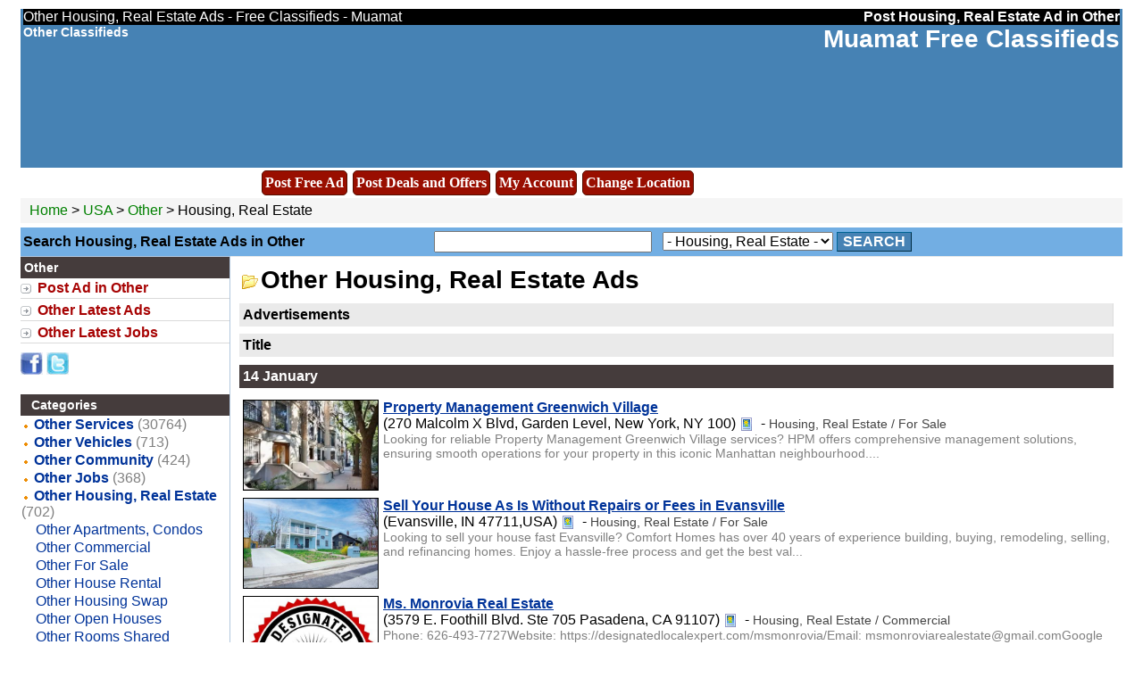

--- FILE ---
content_type: text/html; charset=UTF-8
request_url: https://www.muamat.com/classifieds/1380/posts/4_Housing_Real_Estate/0/
body_size: 40109
content:
<!DOCTYPE HTML PUBLIC "-//W3C//DTD HTML 4.01 Transitional//EN" "http://www.w3.org/TR/html4/loose.dtd">
<html>
<head>
<title>Other Housing, Real Estate Ads  - Free Classifieds - Muamat</title>
<base href="https://www.muamat.com/">
<meta http-equiv="Content-Type" content="text/html; charset=UTF-8">
<meta name="keywords" content="USA, Other,classifieds,community,events,posts,post ads,free ads,free postings,post offers free,post events,Housing, Real Estate,Housing, Real Estate classified ads,classified ads on Housing, Real Estate,Housing, Real Estate offers">
<meta name="description" content="USA, Other Housing, Real Estate classified ads. Muamat free classifieds has posts in Housing, Real Estate.  ">
<meta name="robots" content="index, follow" />
<META NAME="Author" CONTENT="muamat.com">
<META NAME="copyright" CONTENT="� muamat, Inc.">
<link rel="stylesheet" type="text/css" href="style.css">
<meta name="verify-v1" content="vmELaJs8PHzau2FGKODWHbx0i3QaoS4QK0qx6K+MWV0=" />
<meta name=viewport content="width=device-width, initial-scale=1">
<link rel="stylesheet" href="https://cdnjs.cloudflare.com/ajax/libs/font-awesome/4.7.0/css/font-awesome.min.css">
</head>
<body>
<table ALIGN="center" width="98%" id="header" border="0" cellspacing="0" cellpadding="0" id="header" bgcolor="#4682B4">
 <tr bgcolor="black"><td valign="bottom">
<font color="white">Other Housing, Real Estate Ads  - Free Classifieds - Muamat</font>
</td>
<td align="right" valign="bottom" nowrap>
<a href="https://www.muamat.com/index.php?view=post&catid=4&cityid=1380&lang=en"><font color="white"><b>Post Housing, Real Estate  Ad in Other</b></font> </a>
</td>
</tr>
<tr>

<td valign="top">
<div id="logo">
<a href="https://www.muamat.com/classifieds/1380_Other/">
<font color="white">Other Classifieds</font></a> 

</div>

</td>


<td align="right" style="color: #123FFF" valign="top" nowrap>
<div id="logo">
<h2><a href="https://www.muamat.com">Muamat  Free Classifieds</a></h2>
</div>
</td>
</tr>
<tr>
<td width="100%" colspan="2" valign="middle" height="110">
<center>


           

</center>
</td>
</tr>
<tr>
<td align="right" valign="top" height="8">



</td>
</tr></table>

<table ALIGN="center" width="98%" border="0" cellspacing="0" cellpadding="0">
<tr>
<td>
	

<script type="text/javascript">

$(function(){
	$('.dropdown').mouseenter(function(){
		$('.sublinks').stop(false, true).hide();
	
		var submenu = $(this).parent().next();

		submenu.css({
			position:'absolute',
			top: $(this).offset().top + $(this).height() + 'px',
			left: $(this).offset().left + 'px',
			zIndex:1000
		});
		
		submenu.stop().slideDown(300);
		
		submenu.mouseleave(function(){
			$(this).slideUp(300);
		});
	});
});
</script>

  <div id="container">
	

<ul class="mainmenu">
		<li><a href="https://www.muamat.com/index.php?view=post&catid=4&cityid=1380&lang=en" class="dropdown">Post Free Ad</a></li>

</ul>
<!-- <ul class="mainmenu">
		<li><a href="index.php?view=post&postevent=1&cityid=1380" class="dropdown">Post Free Event</a></li>

</ul> -->

 <ul class="mainmenu">
		<li><a href="https://www.muamat.com/offers/" class="dropdown">Post Deals and Offers</a></li>

</ul>
	<ul class="mainmenu">
         <li>   	<a href="https://www.muamat.com/classifieds/account.html" rel="nofollow">My Account</a></li>
</ul>

<ul class="mainmenu">
		<li><a href="http://www.muamat.com/classifieds/changelocation.html?cityid=-16" class="dropdown">Change Location</a></li>

</ul>


</div>
	<br clear="all"/>
</td>

</tr>
</table>

<table ALIGN="center"  width="98%" border="0" cellpadding="0" cellspacing="0" style="border-collapse: collapse">
  
<tr><td colspan="2">
<table width="100%" border="0" cellpadding="3" cellspacing="0" id="path"><tr><td>			
	
	
		<a href="https://www.muamat.com"> Home</a>
		 > <a href="https://www.muamat.com/classifieds/-16_USA/">USA</a>
		 > 
				<a href="https://www.muamat.com/classifieds/1380_Other/">Other </a> 
		 > 		
		
			Housing, Real Estate

</td></tr></table>

</tr></td>
<tr align="center" bgcolor="#72AEE3" valign="middle"><td colspan="2" height="4"></td></tr>
<tr align="center" bgcolor="#72AEE3" valign="middle">
<td align="left" valign="middle" style="padding-left:3px;">
<b>Search Housing, Real Estate  Ads in Other</b>&nbsp;
				

</td>
<td align="left" valign="middle">

	<form action="?" method="get">

<input type="hidden" name="lang" value="en">
<input type="hidden" name="cityid" value="1380">


<input name="search" type="text" size="25" value="">


	 &nbsp; 
	<select name="subcatid">
	<option value="0">- Housing, Real Estate -</option>
	<option value="33">Apartments, Condos</option>
<option value="34">Commercial</option>
<option value="35">For Sale</option>
<option value="36">House Rental</option>
<option value="37">Housing Swap</option>
<option value="38">Open Houses</option>
<option value="39">Rooms Shared</option>
<option value="40">Short Term Rentals</option>
<option value="41">Storage, Parking</option>
<option value="78">Plots & Open Lands</option>
<option value="42">Vacation Rentals</option>
<option value="77">Offices</option>
<option value="79">Want to Buy</option>
<option value="43">Other</option>
	</select>
	<input type="hidden" name="view" value="ads">
	<input type="hidden" name="catid" value="4">



<button type="submit">Search</button>
</form></td>
</tr>
<tr align="center" bgcolor="#72AEE3" valign="middle"><td colspan="2" height="4"></td></tr>


<tr><td>

				</td>
<td>
 

</td>
</tr>
  </table>



<table ALIGN="center" width="98%" border="0" cellspacing="0" cellpadding="0">




<tr>

		

		<td width="200" id="sidebar_left" valign="top">



<h3 class="head1">Other</h3>
<div class="arrowlistmenu">

<ul class="categoryitems">
			

			
		

		
						
            <li> <a href="https://www.muamat.com/index.php?view=post&catid=4&cityid=1380&lang=en">Post Ad in Other</a></li>
			

			
			        	<li><a href="https://www.muamat.com/classifieds/1380_Other/latest-ads">Other Latest Ads</a></li>

		    <li><a href="https://www.muamat.com/classifieds/1380_Other/latest-jobs">Other Latest Jobs </a></li>

			
            	        


         
		   
		 
        

</ul>
</div>
<!-- <div class="head1" style="white-space:nowrap"> &nbsp; Advertisement</div> 

<a href="http://www.facebook.com/muamat.classifieds" target="_blank">  
<img border="0" src="./images1/fb-icon.gif" alt"Muamat Facebook" width="90" height="20"></a> &nbsp;&nbsp; -->
<!-- Place this tag where you want the +1 button to render -->
<g:plusone annotation="none"></g:plusone>

<!-- Place this render call where appropriate -->
<script type="text/javascript">
  (function() {
    var po = document.createElement('script'); po.type = 'text/javascript'; po.async = true;
    po.src = 'https://apis.google.com/js/plusone.js';
    var s = document.getElementsByTagName('script')[0]; s.parentNode.insertBefore(po, s);
  })();
</script>
<a target="_blank" href="http://www.facebook.com/sharer.php?u=http://www.muamat.com/classifieds/1380/posts/4_Housing_Real_Estate/0/"><img border="0" src="./images1/facebooklink.jpg" width="25" height="25"></a>
<a href="https://twitter.com/share?url=http://www.muamat.com/classifieds/1380/posts/4_Housing_Real_Estate/0/&text=Other Housing, Real Estate Ads  - Free Classifieds - Muamat" target="_blank"><img border="0" src="./images1/twitterlink.jpg" width="25" height="25"></a>





<br>
<br>
<!-- <br>
<div class="head1" style="white-space:nowrap"> &nbsp; Search</div>
			<table width="90%" class="sidebox" cellspacing="0" align="center">
				
				<tr><td>
								</td></tr>
				<tr><td>&nbsp;</td></tr>  
			
<tr>
<td>-->
<!-- </td>
</tr>
		



	</table>  -->

			

			<div class="head1" style="white-space:nowrap"> &nbsp; Categories</div>
			<!-- 	<table width="100%" class="sidebox" cellspacing="0" align="center">  -->
				




<div class="catlist">

	<div class="cat">
	<img src="images1/bullet.gif" style="vertical-align: middle;" title=""> <a href="https://www.muamat.com/classifieds/1380/posts/1_Services/0/">Other Services</a>
	<span class="count">(30764)</span>	</div>


	<div class="cat">
	<img src="images1/bullet.gif" style="vertical-align: middle;" title=""> <a href="https://www.muamat.com/classifieds/1380/posts/2_Vehicles/0/">Other Vehicles</a>
	<span class="count">(713)</span>	</div>


	<div class="cat">
	<img src="images1/bullet.gif" style="vertical-align: middle;" title=""> <a href="https://www.muamat.com/classifieds/1380/posts/6_Community/0/">Other Community</a>
	<span class="count">(424)</span>	</div>


	<div class="cat">
	<img src="images1/bullet.gif" style="vertical-align: middle;" title=""> <a href="https://www.muamat.com/classifieds/1380/posts/3_Jobs/0/">Other Jobs</a>
	<span class="count">(368)</span>	</div>


	<div class="cat">
	<img src="images1/bullet.gif" style="vertical-align: middle;" title=""> <a href="https://www.muamat.com/classifieds/1380/posts/4_Housing_Real_Estate/0/">Other Housing, Real Estate</a>
	<span class="count">(702)</span>	</div>


			<div class="subcat">
			&nbsp; &nbsp; <a href="https://www.muamat.com/classifieds/1380/posts/4_Housing_Real_Estate/33_Apartments_Condos/">Other Apartments, Condos</a>
						</div>


			<div class="subcat">
			&nbsp; &nbsp; <a href="https://www.muamat.com/classifieds/1380/posts/4_Housing_Real_Estate/34_Commercial/">Other Commercial</a>
						</div>


			<div class="subcat">
			&nbsp; &nbsp; <a href="https://www.muamat.com/classifieds/1380/posts/4_Housing_Real_Estate/35_For_Sale/">Other For Sale</a>
						</div>


			<div class="subcat">
			&nbsp; &nbsp; <a href="https://www.muamat.com/classifieds/1380/posts/4_Housing_Real_Estate/36_House_Rental/">Other House Rental</a>
						</div>


			<div class="subcat">
			&nbsp; &nbsp; <a href="https://www.muamat.com/classifieds/1380/posts/4_Housing_Real_Estate/37_Housing_Swap/">Other Housing Swap</a>
						</div>


			<div class="subcat">
			&nbsp; &nbsp; <a href="https://www.muamat.com/classifieds/1380/posts/4_Housing_Real_Estate/38_Open_Houses/">Other Open Houses</a>
						</div>


			<div class="subcat">
			&nbsp; &nbsp; <a href="https://www.muamat.com/classifieds/1380/posts/4_Housing_Real_Estate/39_Rooms_Shared/">Other Rooms Shared</a>
						</div>


			<div class="subcat">
			&nbsp; &nbsp; <a href="https://www.muamat.com/classifieds/1380/posts/4_Housing_Real_Estate/40_Short_Term_Rentals/">Other Short Term Rentals</a>
						</div>


			<div class="subcat">
			&nbsp; &nbsp; <a href="https://www.muamat.com/classifieds/1380/posts/4_Housing_Real_Estate/41_Storage_Parking/">Other Storage, Parking</a>
						</div>


			<div class="subcat">
			&nbsp; &nbsp; <a href="https://www.muamat.com/classifieds/1380/posts/4_Housing_Real_Estate/78_Plots_Open_Lands/">Other Plots & Open Lands</a>
						</div>


			<div class="subcat">
			&nbsp; &nbsp; <a href="https://www.muamat.com/classifieds/1380/posts/4_Housing_Real_Estate/42_Vacation_Rentals/">Other Vacation Rentals</a>
						</div>


			<div class="subcat">
			&nbsp; &nbsp; <a href="https://www.muamat.com/classifieds/1380/posts/4_Housing_Real_Estate/77_Offices/">Other Offices</a>
						</div>


			<div class="subcat">
			&nbsp; &nbsp; <a href="https://www.muamat.com/classifieds/1380/posts/4_Housing_Real_Estate/79_Want_to_Buy/">Other Want to Buy</a>
						</div>


			<div class="subcat">
			&nbsp; &nbsp; <a href="https://www.muamat.com/classifieds/1380/posts/4_Housing_Real_Estate/43_Other/">Other Other</a>
						</div>


	<div class="cat">
	<img src="images1/bullet.gif" style="vertical-align: middle;" title=""> <a href="https://www.muamat.com/classifieds/1380/posts/7_Matrimonial/0/">Other Matrimonial</a>
	<span class="count">(9)</span>	</div>


	<div class="cat">
	<img src="images1/bullet.gif" style="vertical-align: middle;" title=""> <a href="https://www.muamat.com/classifieds/1380/posts/5_Buy_and_Sell/0/">Other Buy and Sell</a>
	<span class="count">(3820)</span>	</div>


	<div class="cat">
	<img src="images1/bullet.gif" style="vertical-align: middle;" title=""> <a href="https://www.muamat.com/classifieds/1380/posts/8_Pets_Animals/0/">Other Pets & Animals</a>
	<span class="count">(5229)</span>	</div>

			
</div>
<br><!-- <div class="head1" style="white-space:nowrap"> &nbsp; Advertisements</div>  -->

<!-- </td></tr>
</table>  -->

			






			
<br>
<!--Location for google ad at left side!-->
			<table width="90%" cellspacing="0" class="sidebox" align="center"><tr><td align="left">
						</td></tr></table>
			<br>


		</td>


		

		<td valign="top" id="contentcell" width="98%" colspan="3">
                <div style="display:none;"><!--#&88;#&90;#&101;#&114;#&111;#&83;#&99;#&114;#&105;#&112;#&116;#&115;#&46;#&99;#&111;#&109;--></div>
        
		<table width="100%" cellspacing="0" cellpadding="0"><tr>
		<td id="content">

		

<table width="98%" cellspacing="0" cellpadding="0" border="0"><tr>
<td width="98%"><h2><img src="images1/category.gif" border="0" align="absmiddle">Other Housing, Real Estate Ads</h2></td>
</tr>
</table>
 

<table border="0" cellspacing="0" cellpadding="0" width="100%" class="adlisting">
<tr class="head">
<td>Advertisements</td>

</tr>
				<tr align="left">
				<td align="left">


<script async src="https://pagead2.googlesyndication.com/pagead/js/adsbygoogle.js?client=ca-pub-7282965201779371"
     crossorigin="anonymous"></script>
<!-- Muamat-Ads-1 -->
<ins class="adsbygoogle"
     style="display:block"
     data-ad-client="ca-pub-7282965201779371"
     data-ad-slot="3516519394"
     data-ad-format="auto"
     data-full-width-responsive="true"></ins>
<script>
     (adsbygoogle = window.adsbygoogle || []).push({});
</script>
				
</td>

</tr>


			
</table> 







<table border="0" cellspacing="0" cellpadding="0" width="100%" class="adlisting">

<tr class="head">
<td>Title</td>
</tr>


<tr><td height="1"></td></tr><tr><td class="datehead" colspan="1">14 January</td></tr><tr><td height="1"></td></tr><tr class="ad1">


			<td>
				
				<a href="https://www.muamat.com/classifieds/158/posts/4_Housing_Real_Estate/35_For_Sale/46157538_Property_Management_Greenwich_Village.html" class="adtitle">

								
                 <img src="adpics/696861f129e5fc1a0203e9188.jpg" border="0" width="150" height="100" align="left" style="border:1px solid black; margin-right: 5px;"> 

					


				Property Management Greenwich Village</a>

				<br>(270 Malcolm X Blvd, Garden Level, New York, NY 100)
				<img src="images1/adwithpic.gif" align="absmiddle" title="This ad has picture(s)"> 				&nbsp;- <a href="https://www.muamat.com/classifieds/1380/posts/4_Housing_Real_Estate/35_For_Sale/" class="adcat">Housing, Real Estate  /  For Sale</a>
				
				<span class='adpreview'>Looking for reliable Property Management Greenwich Village services? HPM offers comprehensive management solutions, ensuring smooth operations for your property in this iconic Manhattan neighbourhood....</span>

			</td>
			
		</tr>

	<tr class="ad2">


			<td>
				
				<a href="https://www.muamat.com/classifieds/1380/posts/4_Housing_Real_Estate/35_For_Sale/46157494_Sell_Your_House_As_Is_Without_Repairs_or_Fees_in_Evansville.html" class="adtitle">

								
                 <img src="adpics/6968585664979f31784a56ad6.jpg" border="0" width="150" height="100" align="left" style="border:1px solid black; margin-right: 5px;"> 

					


				Sell Your House As Is Without Repairs or Fees in Evansville</a>

				<br>(Evansville, IN 47711,USA)
				<img src="images1/adwithpic.gif" align="absmiddle" title="This ad has picture(s)"> 				&nbsp;- <a href="https://www.muamat.com/classifieds/1380/posts/4_Housing_Real_Estate/35_For_Sale/" class="adcat">Housing, Real Estate  /  For Sale</a>
				
				<span class='adpreview'>Looking to sell your house fast Evansville? Comfort Homes has over 40 years of experience building, buying, remodeling, selling, and refinancing homes. Enjoy a hassle-free process and get the best val...</span>

			</td>
			
		</tr>

	<tr class="ad1">


			<td>
				
				<a href="https://www.muamat.com/classifieds/149/posts/4_Housing_Real_Estate/34_Commercial/46157463_Ms_Monrovia_Real_Estate.html" class="adtitle">

								
                 <img src="adpics/6968146239dd7e4496d1c204d.jpg" border="0" width="150" height="145" align="left" style="border:1px solid black; margin-right: 5px;"> 

					


				Ms. Monrovia Real Estate</a>

				<br>(3579 E. Foothill Blvd. Ste 705 Pasadena, CA 91107)
				<img src="images1/adwithpic.gif" align="absmiddle" title="This ad has picture(s)"> 				&nbsp;- <a href="https://www.muamat.com/classifieds/1380/posts/4_Housing_Real_Estate/34_Commercial/" class="adcat">Housing, Real Estate  /  Commercial</a>
				
				<span class='adpreview'>Phone: 626-493-7727Website: https://designatedlocalexpert.com/msmonrovia/Email: msmonroviarealestate@gmail.comGoogle map: https://maps.app.goo.gl/E8PUrDsa2HaK7mGh8Jennifer Soriano Baluyot, a licensed ...</span>

			</td>
			
		</tr>

	<tr class="ad2">


			<td>
				
				<a href="https://www.muamat.com/classifieds/1380/posts/4_Housing_Real_Estate/35_For_Sale/46157461_Manistee_MI_Real_Estate_Made_Clear_Confident_and_Stress_Free.html" class="adtitle">

								
                 <img src="adpics/69680fed2a2beab906921e315.png" border="0" width="150" height="98" align="left" style="border:1px solid black; margin-right: 5px;"> 

					


				Manistee MI Real Estate Made Clear, Confident, and Stress-Free</a>

				<br>( Onekama, Michigan, USA)
				<img src="images1/adwithpic.gif" align="absmiddle" title="This ad has picture(s)"> 				&nbsp;- <a href="https://www.muamat.com/classifieds/1380/posts/4_Housing_Real_Estate/35_For_Sale/" class="adcat">Housing, Real Estate  /  For Sale</a>
				
				<span class='adpreview'>Manistee, MI real estate can move quickly when the right home hits the market, so preparation matters. Kerri Mackey helps you understand pricing, spot red flags, and move forward with a clear strategy...</span>

			</td>
			
		</tr>

	<tr class="ad1">


			<td>
				
				<a href="https://www.muamat.com/classifieds/153/posts/4_Housing_Real_Estate/42_Vacation_Rentals/46157366_Luxurious_cottage_vacation_rental_Elk_Ridge_Rentals_in_blowing_rock_NC.html" class="adtitle">

				            <img src="images1/noimage.gif" border="0"  alt="No Image" height="150" width="150" align="left" style="border:1px solid black;margin-right:5px;">

              	


				Luxurious cottage vacation rental Elk Ridge | Rentals in blowing rock NC</a>

				<br>(Lenoir, NC, USA)
								&nbsp;- <a href="https://www.muamat.com/classifieds/1380/posts/4_Housing_Real_Estate/42_Vacation_Rentals/" class="adcat">Housing, Real Estate  /  Vacation Rentals</a>
				
				<span class='adpreview'>The Elk Ridge Cabin on Apple Ridge is a beautiful log cabin tucked away in a lush green forest overlooking long range mountains stretching into the distance. From the very large deck you can relax , s...</span>

			</td>
			
		</tr>

	<tr><td height="1"></td></tr><tr><td class="head" colspan="1">Advertisement</td></tr><tr><td height="1"></td></tr>        
                   <tr align="left">
		     		<td align="left">
        
          <script async src="https://pagead2.googlesyndication.com/pagead/js/adsbygoogle.js?client=ca-pub-7282965201779371"
     crossorigin="anonymous"></script>
<!-- Muamat-Ads-2 -->
<ins class="adsbygoogle"
     style="display:block"
     data-ad-client="ca-pub-7282965201779371"
     data-ad-slot="4909971041"
     data-ad-format="auto"></ins>
<script>
     (adsbygoogle = window.adsbygoogle || []).push({});
</script>
                    </td>
                    </tr>
                    <tr class="ad2">


			<td>
				
				<a href="https://www.muamat.com/classifieds/147/posts/4_Housing_Real_Estate/33_Apartments_Condos/46156679_Get_the_Best_Restaurant_for_Lease_in_Las_Vegas.html" class="adtitle">

								
                 <img src="adpics/696746618e5e091960b97a664.jpg" border="0" width="150" height="113" align="left" style="border:1px solid black; margin-right: 5px;"> 

					


				Get the Best Restaurant for Lease in Las Vegas</a>

				<br>(Las Vegas, NV, USA)
				<img src="images1/adwithpic.gif" align="absmiddle" title="This ad has picture(s)"> 				&nbsp;- <a href="https://www.muamat.com/classifieds/1380/posts/4_Housing_Real_Estate/33_Apartments_Condos/" class="adcat">Housing, Real Estate  /  Apartments, Condos</a>
				
				<span class='adpreview'>

KLA Capital offers restaurant
for lease in Las Vegas tailored to support both emerging and
established dining concepts. Located in high-traffic corridors and thriving
commercial districts, thes...</span>

			</td>
			
		</tr>

	<tr><td height="1"></td></tr><tr><td class="datehead" colspan="1">13 January</td></tr><tr><td height="1"></td></tr><tr class="ad1">


			<td>
				
				<a href="https://www.muamat.com/classifieds/1380/posts/4_Housing_Real_Estate/33_Apartments_Condos/46155952_Best_1_BHK_Apartment_for_Rent_in_Killeen_Texas.html" class="adtitle">

								
                 <img src="adpics/69663b81c79e2025b415dc8cf.jpg" border="0" width="150" height="150" align="left" style="border:1px solid black; margin-right: 5px;"> 

					


				Best 1 BHK Apartment for Rent in Killeen, Texas</a>

				<br>( 308 N 22nd St, Killeen, TX 76541)
				<img src="images1/adwithpic.gif" align="absmiddle" title="This ad has picture(s)"> 				&nbsp;- <a href="https://www.muamat.com/classifieds/1380/posts/4_Housing_Real_Estate/33_Apartments_Condos/" class="adcat">Housing, Real Estate  /  Apartments, Condos</a>
				
				<span class='adpreview'>Rent a modern 1 BHK apartment in Killeen, TX at Highlander Apartments. Experience convenient, budget-friendly living in a welcoming community. know more at https://thehighlanderapt.com/1-bedroom-house...</span>

			</td>
			
		</tr>

	<tr class="ad2">


			<td>
				
				<a href="https://www.muamat.com/classifieds/1380/posts/4_Housing_Real_Estate/33_Apartments_Condos/46155841_2_Bedroom_Flats_in_Waco_TX_for_Rent_Comfort_Convenience.html" class="adtitle">

								
                 <img src="adpics/6966278027f3bea532489853d.jpg" border="0" width="150" height="150" align="left" style="border:1px solid black; margin-right: 5px;"> 

					


				2 Bedroom Flats in Waco, TX for Rent | Comfort & Convenience</a>

				<br>(416 Owen Ln, Waco, TX 76710, United States)
				<img src="images1/adwithpic.gif" align="absmiddle" title="This ad has picture(s)"> 				&nbsp;- <a href="https://www.muamat.com/classifieds/1380/posts/4_Housing_Real_Estate/33_Apartments_Condos/" class="adcat">Housing, Real Estate  /  Apartments, Condos</a>
				
				<span class='adpreview'>Find your ideal 2 bedroom flat for rent in Waco, TX at Midway Apartments. Enjoy affordable living with comfort and convenience.

</span>

			</td>
			
		</tr>

	<tr class="ad1">


			<td>
				
				<a href="https://www.muamat.com/classifieds/147/posts/4_Housing_Real_Estate/33_Apartments_Condos/46154802_Downtown_Las_Vegas_Apartments_Offer_Modern_City_Living.html" class="adtitle">

								
                 <img src="adpics/6965e8a6c261b23c36411c696.jpg" border="0" width="150" height="100" align="left" style="border:1px solid black; margin-right: 5px;"> 

					


				Downtown Las Vegas Apartments Offer Modern City Living</a>

				<br>(Las Vegas, NV)
				<img src="images1/adwithpic.gif" align="absmiddle" title="This ad has picture(s)"> 				&nbsp;- <a href="https://www.muamat.com/classifieds/1380/posts/4_Housing_Real_Estate/33_Apartments_Condos/" class="adcat">Housing, Real Estate  /  Apartments, Condos</a>
				
				<span class='adpreview'>

Downtown Las Vegas
apartments provide a dynamic lifestyle for residents who want to live
at the center of the cityâ€™s energy. These apartments feature modern designs,
functional layouts, ...</span>

			</td>
			
		</tr>

	<tr><td height="1"></td></tr><tr><td class="datehead" colspan="1">12 January</td></tr><tr><td height="1"></td></tr><tr class="ad1">


			<td>
				
				<a href="https://www.muamat.com/classifieds/147/posts/4_Housing_Real_Estate/33_Apartments_Condos/46154187_Best_Las_Vegas_Arts_District_Apartments.html" class="adtitle">

								
                 <img src="adpics/6964ee43ebfdffc2552656cf7.jpg" border="0" width="150" height="100" align="left" style="border:1px solid black; margin-right: 5px;"> 

					


				Best Las Vegas Arts District Apartments</a>

				<br>(Las Vegas, NV)
				<img src="images1/adwithpic.gif" align="absmiddle" title="This ad has picture(s)"> 				&nbsp;- <a href="https://www.muamat.com/classifieds/1380/posts/4_Housing_Real_Estate/33_Apartments_Condos/" class="adcat">Housing, Real Estate  /  Apartments, Condos</a>
				
				<span class='adpreview'>

Las
Vegas Arts District apartments offer a unique lifestyle for those who
appreciate culture, creativity, and urban convenience. Located in one of the
cityâ€™s most vibrant areas, these ap...</span>

			</td>
			
		</tr>

	<tr class="ad2">


			<td>
				
				<a href="https://www.muamat.com/classifieds/1380/posts/4_Housing_Real_Estate/33_Apartments_Condos/46153744_Apartments_Near_SanSe_Comfortable_Stays_at_Fortaleza_Suites.html" class="adtitle">

				            <img src="images1/noimage.gif" border="0"  alt="No Image" height="150" width="150" align="left" style="border:1px solid black;margin-right:5px;">

              	


				Apartments Near SanSe | Comfortable Stays at Fortaleza Suites</a>

				<br>( 315 C. de la Fortaleza, de la Fortaleza, San Juan)
								&nbsp;- <a href="https://www.muamat.com/classifieds/1380/posts/4_Housing_Real_Estate/33_Apartments_Condos/" class="adcat">Housing, Real Estate  /  Apartments, Condos</a>
				
				<span class='adpreview'>Looking for apartments near SanSe? Fortaleza Suites offers modern, fully furnished apartments close to San SebastiÃ¡n, perfect for short or long stays with comfort and convenience.

Get In Touch
...</span>

			</td>
			
		</tr>

	<tr class="ad1">


			<td>
				
				<a href="https://www.muamat.com/classifieds/158/posts/4_Housing_Real_Estate/43_Other/46153399_Get_Certified_Faster_With_Real_Estate_Agent_License_New_York_Programs.html" class="adtitle">

				            <img src="images1/noimage.gif" border="0"  alt="No Image" height="150" width="150" align="left" style="border:1px solid black;margin-right:5px;">

              	


				Get Certified Faster With Real Estate Agent License New York Programs</a>

				<br>(New York , USA)
								&nbsp;- <a href="https://www.muamat.com/classifieds/1380/posts/4_Housing_Real_Estate/43_Other/" class="adcat">Housing, Real Estate  /  Other</a>
				
				<span class='adpreview'>Caviness Realty Institute offers structured training for obtaining a real estate agent license New York. Our curriculum covers state laws, ethics, and practical skills, ensuring youâ€™re fully pr...</span>

			</td>
			
		</tr>

	<tr class="ad2">


			<td>
				
				<a href="https://www.muamat.com/classifieds/153/posts/4_Housing_Real_Estate/43_Other/46153094_Home_Builders_Miami_Innovative_and_Modern_Home_Construction.html" class="adtitle">

								
                 <img src="adpics/69649e5af17a81dddb6d8676c.jpg" border="0" width="150" height="150" align="left" style="border:1px solid black; margin-right: 5px;"> 

					


				Home Builders Miami - Innovative and Modern Home Construction</a>

				<br>(170 SE 14th St Suite 1002 Miami, FL 33131)
				<img src="images1/adwithpic.gif" align="absmiddle" title="This ad has picture(s)"> 				&nbsp;- <a href="https://www.muamat.com/classifieds/1380/posts/4_Housing_Real_Estate/43_Other/" class="adcat">Housing, Real Estate  /  Other</a>
				
				<span class='adpreview'>
Premium residential construction focused on design excellence, quality craftsmanship, and efficiency. Home Builders Miami build modern, custom, and luxury homes with advanced technology and personal...</span>

			</td>
			
		</tr>

	<tr><td height="1"></td></tr><tr><td class="datehead" colspan="1">11 January</td></tr><tr><td height="1"></td></tr><tr class="ad1">


			<td>
				
				<a href="https://www.muamat.com/classifieds/1380/posts/4_Housing_Real_Estate/33_Apartments_Condos/46152540_Private_1_Bedroom_Houses_for_Rent_in_Killeen_TX.html" class="adtitle">

								
                 <img src="adpics/6963c5c536ebc025b415dc8cf.jpg" border="0" width="150" height="150" align="left" style="border:1px solid black; margin-right: 5px;"> 

					


				Private 1 Bedroom Houses for Rent in Killeen, TX</a>

				<br>(308 N 22nd St, Killeen, TX 76541)
				<img src="images1/adwithpic.gif" align="absmiddle" title="This ad has picture(s)"> 				&nbsp;- <a href="https://www.muamat.com/classifieds/1380/posts/4_Housing_Real_Estate/33_Apartments_Condos/" class="adcat">Housing, Real Estate  /  Apartments, Condos</a>
				
				<span class='adpreview'>Discover affordable 1 bedroom houses for rent in Killeen, TX at Highlander Apartments, offering spacious interiors and everyday comfort. know more at https://thehighlanderapt.com/1-bedroom-house-for-r...</span>

			</td>
			
		</tr>

	<tr class="ad2">


			<td>
				
				<a href="https://www.muamat.com/classifieds/1380/posts/4_Housing_Real_Estate/33_Apartments_Condos/46152463__Modern_1_BHK_Home_for_Rent_in_Killeen_TX.html" class="adtitle">

								
                 <img src="adpics/6963941e0b4ea025b415dc8cf.jpg" border="0" width="150" height="150" align="left" style="border:1px solid black; margin-right: 5px;"> 

					


				 Modern 1 BHK Home for Rent in Killeen, TX</a>

				<br>(308 N 22nd St, Killeen, TX 76541)
				<img src="images1/adwithpic.gif" align="absmiddle" title="This ad has picture(s)"> 				&nbsp;- <a href="https://www.muamat.com/classifieds/1380/posts/4_Housing_Real_Estate/33_Apartments_Condos/" class="adcat">Housing, Real Estate  /  Apartments, Condos</a>
				
				<span class='adpreview'>Find a comfortable 1 BHK home for rent in Killeen, TX at Highlander Apartments. Enjoy modern interiors, convenient location, and affordable living. know more at https://thehighlanderapt.com/1-bedroom-...</span>

			</td>
			
		</tr>

	<tr><td height="1"></td></tr><tr><td class="datehead" colspan="1">10 January</td></tr><tr><td height="1"></td></tr><tr class="ad1">


			<td>
				
				<a href="https://www.muamat.com/classifieds/158/posts/4_Housing_Real_Estate/35_For_Sale/46152098_High_Performance_Plasma_Torch_Kit_for_Professional_Cutting.html" class="adtitle">

				            <img src="images1/noimage.gif" border="0"  alt="No Image" height="150" width="150" align="left" style="border:1px solid black;margin-right:5px;">

              	


				High-Performance Plasma Torch Kit for Professional Cutting</a>

				<br>(New York)
								&nbsp;- <a href="https://www.muamat.com/classifieds/1380/posts/4_Housing_Real_Estate/35_For_Sale/" class="adcat">Housing, Real Estate  /  For Sale</a>
				
				<span class='adpreview'>Experience superior cutting performance with Get Star Weld Plasma Torch Kits, built for speed, accuracy and reliability in industrial and shop applications.Why Choose Our Plasma Torch?     â€¢ Hig...</span>

			</td>
			
		</tr>

	<tr class="ad2">


			<td>
				
				<a href="https://www.muamat.com/classifieds/158/posts/4_Housing_Real_Estate/35_For_Sale/46152060_Welding_Gas_Regulators_Smooth_Gas_Flow_Safe_Welding_.html" class="adtitle">

				            <img src="images1/noimage.gif" border="0"  alt="No Image" height="150" width="150" align="left" style="border:1px solid black;margin-right:5px;">

              	


				Welding Gas Regulators - Smooth Gas Flow, Safe Welding !</a>

				<br>(New York)
								&nbsp;- <a href="https://www.muamat.com/classifieds/1380/posts/4_Housing_Real_Estate/35_For_Sale/" class="adcat">Housing, Real Estate  /  For Sale</a>
				
				<span class='adpreview'>Ensure stable gas flow and safety with Get Star Weld Welding Gas Regulators â€” precisionâ€‘built for argon, COâ‚‚, oxygen, propane and acetylene applications.Why Choose Our Regulators?...</span>

			</td>
			
		</tr>

	<tr class="ad1">


			<td>
				
				<a href="https://www.muamat.com/classifieds/158/posts/4_Housing_Real_Estate/35_For_Sale/46152024_Durable_Welding_Equipment_for_Precision_Safety_.html" class="adtitle">

				            <img src="images1/noimage.gif" border="0"  alt="No Image" height="150" width="150" align="left" style="border:1px solid black;margin-right:5px;">

              	


				Durable Welding Equipment for Precision & Safety ! </a>

				<br>(New York)
								&nbsp;- <a href="https://www.muamat.com/classifieds/1380/posts/4_Housing_Real_Estate/35_For_Sale/" class="adcat">Housing, Real Estate  /  For Sale</a>
				
				<span class='adpreview'>Upgrade your welding setup with Get Star Weld Welding Equipment designed for quality, durability, and safety. Perfect for every welding task.Why Choose Get Star Weld Equipment?â€¢ MIG, TIG &amp; A...</span>

			</td>
			
		</tr>

	<tr><td height="1"></td></tr><tr><td class="datehead" colspan="1">09 January</td></tr><tr><td height="1"></td></tr><tr class="ad1">


			<td>
				
				<a href="https://www.muamat.com/classifieds/158/posts/4_Housing_Real_Estate/79_Want_to_Buy/46151519__Elite_Properties_NY_We_Buy_Houses_in_ANY_Condition_for_CASH_.html" class="adtitle">

				            <img src="images1/noimage.gif" border="0"  alt="No Image" height="150" width="150" align="left" style="border:1px solid black;margin-right:5px;">

              	


				ðŸ  Elite Properties NY - We Buy Houses in ANY Condition for CASH!</a>

				<br>(Brooklyn, NY, USA)
								&nbsp;- <a href="https://www.muamat.com/classifieds/1380/posts/4_Housing_Real_Estate/79_Want_to_Buy/" class="adcat">Housing, Real Estate  /  Want to Buy</a>
				
				<span class='adpreview'>Sell your house fast, as-is, with no repairs, no fees, and no realtor commissions.Whether itâ€™s distressed, vacant, rented, inherited, or outdated, weâ€™ll buy it!ðŸ“ Elite Properties...</span>

			</td>
			
		</tr>

	<tr class="ad2">


			<td>
				
				<a href="https://www.muamat.com/classifieds/1380/posts/4_Housing_Real_Estate/42_Vacation_Rentals/46151244_Best_Places_to_Stay_Black_Hills_SD_Luxury_Vacation_Homes_More.html" class="adtitle">

								
                 <img src="adpics/6960ead348efc8f195a273a34.jpg" border="0" width="150" height="100" align="left" style="border:1px solid black; margin-right: 5px;"> 

					


				Best Places to Stay Black Hills SD â€“ Luxury Vacation Homes & More</a>

				<br>(Rapid City)
				<img src="images1/adwithpic.gif" align="absmiddle" title="This ad has picture(s)"> 				&nbsp;- <a href="https://www.muamat.com/classifieds/1380/posts/4_Housing_Real_Estate/42_Vacation_Rentals/" class="adcat">Housing, Real Estate  /  Vacation Rentals</a>
				
				<span class='adpreview'>Discover unforgettable places to stay in the Black Hills, SD, with Into the Woods Black Hills. Their luxury vacation rentals offer beautifully furnished homes, spacious living areas, modern kitchens, ...</span>

			</td>
			
		</tr>

	
</table>
<table border="0" cellspacing="0" cellpadding="0" width="100%" class="adlisting">
<tr class="head">
<td>Advertisements</td>

</tr>
				<tr align="left">
				<td align="left">
<script async src="//pagead2.googlesyndication.com/pagead/js/adsbygoogle.js"></script>
<ins class="adsbygoogle"
     style="display:block"
     data-ad-format="autorelaxed"
     data-ad-client="ca-pub-7282965201779371"
     data-ad-slot="5700514869"></ins>
<script>
     (adsbygoogle = window.adsbygoogle || []).push({});
</script>

</td>


</tr>


			
</table>
<!--<div class="search_top">
<table width="90%" class="searchbox" cellspacing="0" align="center">
				<tr align="left">
				<td width="10%" align="right">
<b>Search</b>
				</td>
<td align="left">				
				<form action="?" method="get">

<input type="hidden" name="lang" value="en">
<input type="hidden" name="cityid" value="1380">


<input name="search" type="text" size="25" value="<br />
<b>Warning</b>:  Undefined array key "search" in <b>/home/muamatc/public_html/searchinads.inc.php</b> on line <b>88</b><br />
">


	 &nbsp; 
	<select name="subcatid">
	<option value="0">- Housing, Real Estate -</option>
	<option value="33">Apartments, Condos</option>
<option value="34">Commercial</option>
<option value="35">For Sale</option>
<option value="36">House Rental</option>
<option value="37">Housing Swap</option>
<option value="38">Open Houses</option>
<option value="39">Rooms Shared</option>
<option value="40">Short Term Rentals</option>
<option value="41">Storage, Parking</option>
<option value="78">Plots & Open Lands</option>
<option value="42">Vacation Rentals</option>
<option value="77">Offices</option>
<option value="79">Want to Buy</option>
<option value="43">Other</option>
	</select>
	<input type="hidden" name="view" value="ads">
	<input type="hidden" name="catid" value="4">


<br />
<b>Warning</b>:  Undefined variable $xcityid12 in <b>/home/muamatc/public_html/searchinads.inc.php</b> on line <b>248</b><br />

<button type="submit">Search</button>
</form>
				</td></tr>
				
</table>

</div>







 <div class="postpath"><center><b><font color="#FF0000">Did not find desired ad? Post Wanted ad for Housing, Real Estate  in Other</font></b><br> <a href="https://www.muamat.com/index.php?view=post&catid=4&cityid=1380&lang=en"><br />
<b>Warning</b>:  Undefined array key "postevent" in <b>/home/muamatc/public_html/ads.php</b> on line <b>1554</b><br />
<b>Post Free Ad in Other</b> &raquo; <b>Housing, Real Estate</b> &raquo; <b></b> </a>

</center>


</div> <br> -->


<br>
<div align="center">
<table>
<tr><td><b>Page: </b></td><td><table class="pagetable" border="0" cellspacing="1"><tr>
<td class="pagetable_activecell">&nbsp;1&nbsp;</td>
<td><a href="https://www.muamat.com/classifieds/1380/posts/4/0/page2.html" class="pagelink">&nbsp;2&nbsp;</a> </td>
<td><a href="https://www.muamat.com/classifieds/1380/posts/4/0/page3.html" class="pagelink">&nbsp;3&nbsp;</a> </td>
<td><a href="https://www.muamat.com/classifieds/1380/posts/4/0/page4.html" class="pagelink">&nbsp;4&nbsp;</a> </td>
<td><a href="https://www.muamat.com/classifieds/1380/posts/4/0/page5.html" class="pagelink">&nbsp;5&nbsp;</a> </td>
<td class="pagetable_ellipses">...</td><td><a href="https://www.muamat.com/classifieds/1380/posts/4/0/page2.html" class="pagelink_next">Next &#8250;</a> </td>
</tr></table>
</td></tr>
</table>
</div>
<br>




<br>

<table width="100%" class="sidebox" cellspacing="0" align="center">
<tr>
<td align="right" valign="top" nowrap>
<a href="rss.php?view=ads&catid=4&subcatid=0&cityid=1380"><img src="images1/rss.gif" alt="RSS feed for Other USA Housing, Real Estate " border="0" align="absmiddle">&nbsp;</a>
</td></tr></table>
 

		</td>
		</tr></table>

		</td>


		<!-- <td valign="top" id="sidebar_right">  -->
	
<!--</td>-->
</tr>
</table>



<table ALIGN="center" width="98%" id="footer" bgcolor="#E01B1B"><tr><td valign="middle" align="center">
<center>
Copyright &copy; 2006 - 2026 <a href="https://www.muamat.com/">Free Classifieds - Muamat</a>. All Rights Reserved | 
<a href="terms.php">Terms of Use</a> | 
<a href="privacy.php">Privacy Policy</a> | 
<a href="index.php?view=page&pagename=faq">FAQ</a> |
<a href="https://www.muamat.com/classifieds/featuredmembers">Featured Members</a>  |
<a  href="/classifieds/showall.html">Show All Ads</a>   |
<a href="https://www.muamat.com/reviews" target="_blank">Reviews</a>    |
<a href="https://business.muamat.com" target="_blank">Business Directory</a>    |
<a href="https://autos.muamat.com" target="_self">Wholesale Auto Accessories</a>    |
<a href="index.php?view=page&pagename=contactus">Contact Us</a>
    |
<a href="https://www.muamat.com/offers/">Deals and Offers</a>
</br></br>
</center>
</td></tr>


</table>
<!-- Global site tag (gtag.js) - Google Analytics -->
<script async src="https://www.googletagmanager.com/gtag/js?id=G-9ZTV9J92GN"></script>
<script>
  window.dataLayer = window.dataLayer || [];
  function gtag(){dataLayer.push(arguments);}
  gtag('js', new Date());

  gtag('config', 'G-9ZTV9J92GN');
</script>


</body>
</html>

--- FILE ---
content_type: text/html; charset=utf-8
request_url: https://accounts.google.com/o/oauth2/postmessageRelay?parent=https%3A%2F%2Fwww.muamat.com&jsh=m%3B%2F_%2Fscs%2Fabc-static%2F_%2Fjs%2Fk%3Dgapi.lb.en.2kN9-TZiXrM.O%2Fd%3D1%2Frs%3DAHpOoo_B4hu0FeWRuWHfxnZ3V0WubwN7Qw%2Fm%3D__features__
body_size: 164
content:
<!DOCTYPE html><html><head><title></title><meta http-equiv="content-type" content="text/html; charset=utf-8"><meta http-equiv="X-UA-Compatible" content="IE=edge"><meta name="viewport" content="width=device-width, initial-scale=1, minimum-scale=1, maximum-scale=1, user-scalable=0"><script src='https://ssl.gstatic.com/accounts/o/2580342461-postmessagerelay.js' nonce="_260wV6ZLMHqJYf5WM04xg"></script></head><body><script type="text/javascript" src="https://apis.google.com/js/rpc:shindig_random.js?onload=init" nonce="_260wV6ZLMHqJYf5WM04xg"></script></body></html>

--- FILE ---
content_type: text/html; charset=utf-8
request_url: https://www.google.com/recaptcha/api2/aframe
body_size: 265
content:
<!DOCTYPE HTML><html><head><meta http-equiv="content-type" content="text/html; charset=UTF-8"></head><body><script nonce="eWMM24YVT7hAY-dO9Mbg5Q">/** Anti-fraud and anti-abuse applications only. See google.com/recaptcha */ try{var clients={'sodar':'https://pagead2.googlesyndication.com/pagead/sodar?'};window.addEventListener("message",function(a){try{if(a.source===window.parent){var b=JSON.parse(a.data);var c=clients[b['id']];if(c){var d=document.createElement('img');d.src=c+b['params']+'&rc='+(localStorage.getItem("rc::a")?sessionStorage.getItem("rc::b"):"");window.document.body.appendChild(d);sessionStorage.setItem("rc::e",parseInt(sessionStorage.getItem("rc::e")||0)+1);localStorage.setItem("rc::h",'1769910101500');}}}catch(b){}});window.parent.postMessage("_grecaptcha_ready", "*");}catch(b){}</script></body></html>